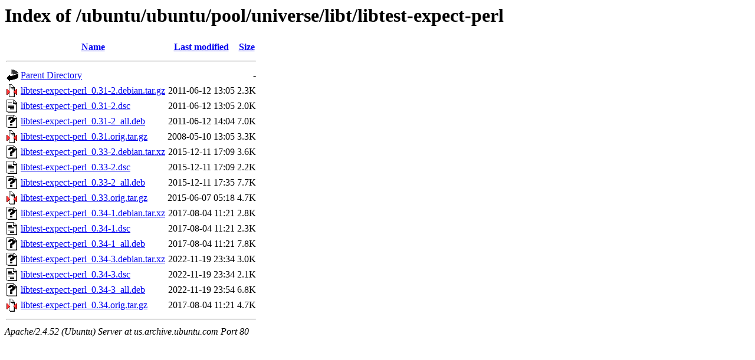

--- FILE ---
content_type: text/html;charset=UTF-8
request_url: http://us.archive.ubuntu.com/ubuntu/ubuntu/pool/universe/libt/libtest-expect-perl/
body_size: 782
content:
<!DOCTYPE HTML PUBLIC "-//W3C//DTD HTML 3.2 Final//EN">
<html>
 <head>
  <title>Index of /ubuntu/ubuntu/pool/universe/libt/libtest-expect-perl</title>
 </head>
 <body>
<h1>Index of /ubuntu/ubuntu/pool/universe/libt/libtest-expect-perl</h1>
  <table>
   <tr><th valign="top"><img src="/icons/blank.gif" alt="[ICO]"></th><th><a href="?C=N;O=D">Name</a></th><th><a href="?C=M;O=A">Last modified</a></th><th><a href="?C=S;O=A">Size</a></th></tr>
   <tr><th colspan="4"><hr></th></tr>
<tr><td valign="top"><img src="/icons/back.gif" alt="[PARENTDIR]"></td><td><a href="/ubuntu/ubuntu/pool/universe/libt/">Parent Directory</a></td><td>&nbsp;</td><td align="right">  - </td></tr>
<tr><td valign="top"><img src="/icons/compressed.gif" alt="[   ]"></td><td><a href="libtest-expect-perl_0.31-2.debian.tar.gz">libtest-expect-perl_0.31-2.debian.tar.gz</a></td><td align="right">2011-06-12 13:05  </td><td align="right">2.3K</td></tr>
<tr><td valign="top"><img src="/icons/text.gif" alt="[TXT]"></td><td><a href="libtest-expect-perl_0.31-2.dsc">libtest-expect-perl_0.31-2.dsc</a></td><td align="right">2011-06-12 13:05  </td><td align="right">2.0K</td></tr>
<tr><td valign="top"><img src="/icons/unknown.gif" alt="[   ]"></td><td><a href="libtest-expect-perl_0.31-2_all.deb">libtest-expect-perl_0.31-2_all.deb</a></td><td align="right">2011-06-12 14:04  </td><td align="right">7.0K</td></tr>
<tr><td valign="top"><img src="/icons/compressed.gif" alt="[   ]"></td><td><a href="libtest-expect-perl_0.31.orig.tar.gz">libtest-expect-perl_0.31.orig.tar.gz</a></td><td align="right">2008-05-10 13:05  </td><td align="right">3.3K</td></tr>
<tr><td valign="top"><img src="/icons/unknown.gif" alt="[   ]"></td><td><a href="libtest-expect-perl_0.33-2.debian.tar.xz">libtest-expect-perl_0.33-2.debian.tar.xz</a></td><td align="right">2015-12-11 17:09  </td><td align="right">3.6K</td></tr>
<tr><td valign="top"><img src="/icons/text.gif" alt="[TXT]"></td><td><a href="libtest-expect-perl_0.33-2.dsc">libtest-expect-perl_0.33-2.dsc</a></td><td align="right">2015-12-11 17:09  </td><td align="right">2.2K</td></tr>
<tr><td valign="top"><img src="/icons/unknown.gif" alt="[   ]"></td><td><a href="libtest-expect-perl_0.33-2_all.deb">libtest-expect-perl_0.33-2_all.deb</a></td><td align="right">2015-12-11 17:35  </td><td align="right">7.7K</td></tr>
<tr><td valign="top"><img src="/icons/compressed.gif" alt="[   ]"></td><td><a href="libtest-expect-perl_0.33.orig.tar.gz">libtest-expect-perl_0.33.orig.tar.gz</a></td><td align="right">2015-06-07 05:18  </td><td align="right">4.7K</td></tr>
<tr><td valign="top"><img src="/icons/unknown.gif" alt="[   ]"></td><td><a href="libtest-expect-perl_0.34-1.debian.tar.xz">libtest-expect-perl_0.34-1.debian.tar.xz</a></td><td align="right">2017-08-04 11:21  </td><td align="right">2.8K</td></tr>
<tr><td valign="top"><img src="/icons/text.gif" alt="[TXT]"></td><td><a href="libtest-expect-perl_0.34-1.dsc">libtest-expect-perl_0.34-1.dsc</a></td><td align="right">2017-08-04 11:21  </td><td align="right">2.3K</td></tr>
<tr><td valign="top"><img src="/icons/unknown.gif" alt="[   ]"></td><td><a href="libtest-expect-perl_0.34-1_all.deb">libtest-expect-perl_0.34-1_all.deb</a></td><td align="right">2017-08-04 11:21  </td><td align="right">7.8K</td></tr>
<tr><td valign="top"><img src="/icons/unknown.gif" alt="[   ]"></td><td><a href="libtest-expect-perl_0.34-3.debian.tar.xz">libtest-expect-perl_0.34-3.debian.tar.xz</a></td><td align="right">2022-11-19 23:34  </td><td align="right">3.0K</td></tr>
<tr><td valign="top"><img src="/icons/text.gif" alt="[TXT]"></td><td><a href="libtest-expect-perl_0.34-3.dsc">libtest-expect-perl_0.34-3.dsc</a></td><td align="right">2022-11-19 23:34  </td><td align="right">2.1K</td></tr>
<tr><td valign="top"><img src="/icons/unknown.gif" alt="[   ]"></td><td><a href="libtest-expect-perl_0.34-3_all.deb">libtest-expect-perl_0.34-3_all.deb</a></td><td align="right">2022-11-19 23:54  </td><td align="right">6.8K</td></tr>
<tr><td valign="top"><img src="/icons/compressed.gif" alt="[   ]"></td><td><a href="libtest-expect-perl_0.34.orig.tar.gz">libtest-expect-perl_0.34.orig.tar.gz</a></td><td align="right">2017-08-04 11:21  </td><td align="right">4.7K</td></tr>
   <tr><th colspan="4"><hr></th></tr>
</table>
<address>Apache/2.4.52 (Ubuntu) Server at us.archive.ubuntu.com Port 80</address>
</body></html>
